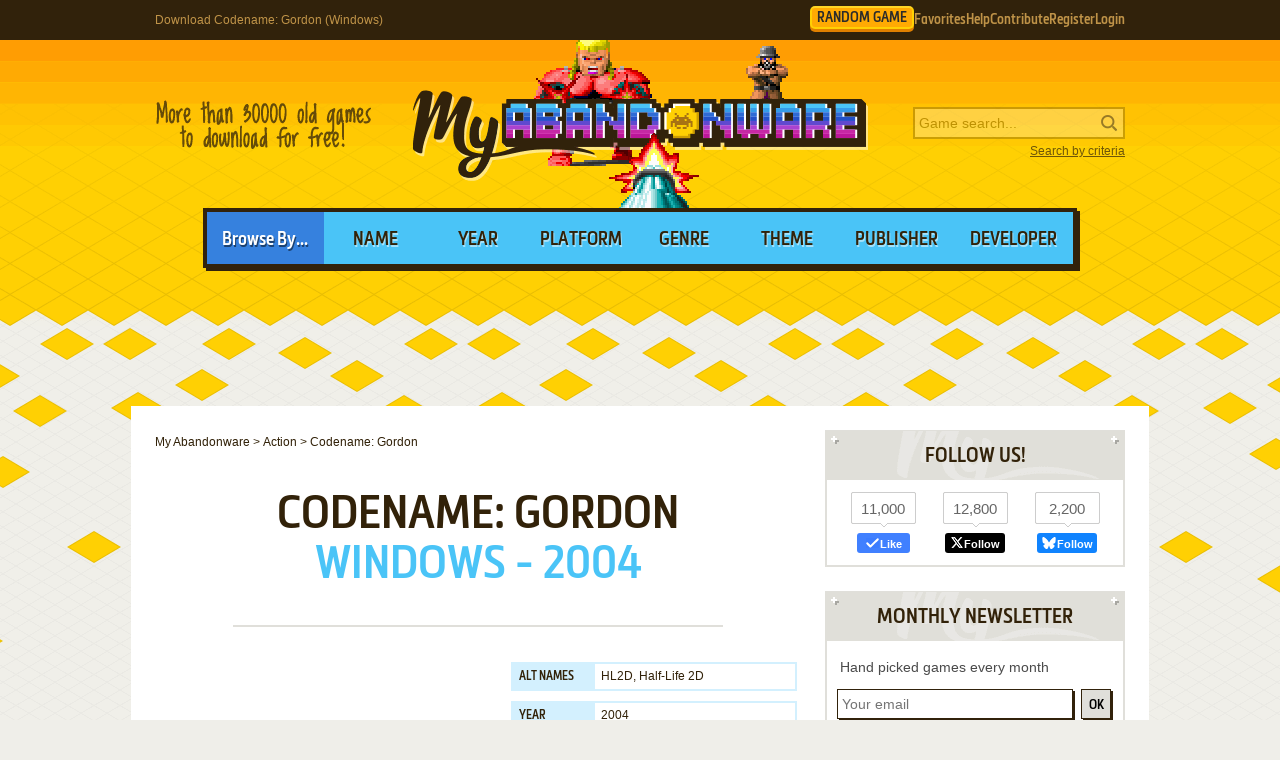

--- FILE ---
content_type: text/html; charset=UTF-8
request_url: https://www.myabandonware.com/game/codename-gordon-o9r
body_size: 12849
content:
<!DOCTYPE html>
<html dir="ltr" lang="en-US">
<head>
    <!--  @formatter:off-->
    <style>
        #qc-cmp2-ui .qc-cmp2-home-button,#qc-cmp2-ui h2{font-family:MetronicProCSB,"Arial Black"!important;font-weight:400}#qc-cmp2-ui figure .logo-container{width:300px;height:60px}#qc-cmp2-ui h2{margin-bottom:7px!important;text-transform:uppercase}#qc-cmp2-ui .qc-cmp2-footer{box-shadow:none}#qc-cmp2-ui button[mode=primary],#qc-cmp2-ui button[mode=secondary]{font-family:MetronicProCSB,"Arial Black"!important;font-size:18px;border-radius:0}#qc-cmp2-ui button[mode=primary]{border:2px solid #32220b;box-shadow:3px 3px 0 #32220b}#qc-cmp2-ui .qc-cmp2-home-button,#qc-cmp2-ui button[mode=secondary]{box-shadow:3px 3px 0 rgba(0,0,0,.1)}.qc-cmp2-summary-buttons button:first-child{background:#fff;color:#405e85}.qc-cmp2-summary-buttons button:last-child{background:#3681de;color:#fff}.qc-cmp2-summary-buttons button span{padding-top:2px!important;font-family:MetronicProCSB,"Arial Black"!important}.qc-cmp2-summary-buttons button:hover{box-shadow:3px 3px 0 rgba(0,0,0,.25)!important;color:#fff!important;background:#2f73c5!important;cursor:pointer}.qc-cmp2-summary-buttons button span:hover{cursor:pointer}#qc-cmp2-ui .qc-cmp2-buttons-desktop button{font-size:16px}#qc-cmp2-ui{border:4px solid #32220b;box-shadow:3px 3px 0 #32220b}#qc-cmp2-ui .qc-cmp2-home-button{background:#fff;font-size:18px;border-radius:0;padding:5px 10px}@media (max-width:475px){#qc-cmp2-ui .qc-cmp2-link-inline{font-size:1em}}@media (min-width:768px){#qc-cmp2-ui{max-height:80vh}}
    </style>
    <!-- InMobi Choice. Consent Manager Tag v3.0 (for TCF 2.2) -->
    <script type="text/javascript" async=true>
        !function(){var o,e=window.location.hostname,t=document.createElement("script"),n=document.getElementsByTagName("script")[0],e="https://cmp.inmobi.com".concat("/choice/","1v2aYhFqnuEGn","/",e,"/choice.js?tag_version=V3"),p=0;t.async=!0,t.type="text/javascript",t.src=e,n.parentNode.insertBefore(t,n),function(){for(var e,a="__tcfapiLocator",n=[],s=window;s;){try{if(s.frames[a]){e=s;break}}catch(e){}if(s===window.top)break;s=s.parent}e||(!function e(){var t,n=s.document,p=!!s.frames[a];return p||(n.body?((t=n.createElement("iframe")).style.cssText="display:none",t.name=a,n.body.appendChild(t)):setTimeout(e,5)),!p}(),s.__tcfapi=function(){var e,t=arguments;if(!t.length)return n;"setGdprApplies"===t[0]?3<t.length&&2===t[2]&&"boolean"==typeof t[3]&&(e=t[3],"function"==typeof t[2]&&t[2]("set",!0)):"ping"===t[0]?(e={gdprApplies:e,cmpLoaded:!1,cmpStatus:"stub"},"function"==typeof t[2]&&t[2](e)):("init"===t[0]&&"object"==typeof t[3]&&(t[3]=Object.assign(t[3],{tag_version:"V3"})),n.push(t))},s.addEventListener("message",function(n){var p="string"==typeof n.data,e={};try{e=p?JSON.parse(n.data):n.data}catch(e){}var a=e.__tcfapiCall;a&&window.__tcfapi(a.command,a.version,function(e,t){t={__tcfapiReturn:{returnValue:e,success:t,callId:a.callId}};p&&(t=JSON.stringify(t)),n&&n.source&&n.source.postMessage&&n.source.postMessage(t,"*")},a.parameter)},!1))}(),o=["2:tcfeuv2","6:uspv1","7:usnatv1","8:usca","9:usvav1","10:uscov1","11:usutv1","12:usctv1"],window.__gpp_addFrame=function(e){var t;window.frames[e]||(document.body?((t=document.createElement("iframe")).style.cssText="display:none",t.name=e,document.body.appendChild(t)):window.setTimeout(window.__gpp_addFrame,10,e))},window.__gpp_stub=function(){var e=arguments;if(__gpp.queue=__gpp.queue||[],__gpp.events=__gpp.events||[],!e.length||1==e.length&&"queue"==e[0])return __gpp.queue;if(1==e.length&&"events"==e[0])return __gpp.events;var t=e[0],n=1<e.length?e[1]:null,p=2<e.length?e[2]:null;if("ping"===t)n({gppVersion:"1.1",cmpStatus:"stub",cmpDisplayStatus:"hidden",signalStatus:"not ready",supportedAPIs:o,cmpId:10,sectionList:[],applicableSections:[-1],gppString:"",parsedSections:{}},!0);else if("addEventListener"===t){"lastId"in __gpp||(__gpp.lastId=0),__gpp.lastId++;var a=__gpp.lastId;__gpp.events.push({id:a,callback:n,parameter:p}),n({eventName:"listenerRegistered",listenerId:a,data:!0,pingData:{gppVersion:"1.1",cmpStatus:"stub",cmpDisplayStatus:"hidden",signalStatus:"not ready",supportedAPIs:o,cmpId:10,sectionList:[],applicableSections:[-1],gppString:"",parsedSections:{}}},!0)}else if("removeEventListener"===t){for(var s=!1,i=0;i<__gpp.events.length;i++)if(__gpp.events[i].id==p){__gpp.events.splice(i,1),s=!0;break}n({eventName:"listenerRemoved",listenerId:p,data:s,pingData:{gppVersion:"1.1",cmpStatus:"stub",cmpDisplayStatus:"hidden",signalStatus:"not ready",supportedAPIs:o,cmpId:10,sectionList:[],applicableSections:[-1],gppString:"",parsedSections:{}}},!0)}else"hasSection"===t?n(!1,!0):"getSection"===t||"getField"===t?n(null,!0):__gpp.queue.push([].slice.apply(e))},window.__gpp_msghandler=function(n){var p,a="string"==typeof n.data;try{var t=a?JSON.parse(n.data):n.data}catch(e){t=null}"object"==typeof t&&null!==t&&"__gppCall"in t&&(p=t.__gppCall,window.__gpp(p.command,function(e,t){t={__gppReturn:{returnValue:e,success:t,callId:p.callId}};n.source.postMessage(a?JSON.stringify(t):t,"*")},"parameter"in p?p.parameter:null,"version"in p?p.version:"1.1"))},"__gpp"in window&&"function"==typeof window.__gpp||(window.__gpp=window.__gpp_stub,window.addEventListener("message",window.__gpp_msghandler,!1),window.__gpp_addFrame("__gppLocator"));var a,s=function(){var e=arguments;typeof window.__uspapi!==s&&setTimeout(function(){void 0!==window.__uspapi&&window.__uspapi.apply(window.__uspapi,e)},500)};void 0===window.__uspapi&&(window.__uspapi=s,a=setInterval(function(){p++,window.__uspapi===s&&p<3?console.warn("USP is not accessible"):clearInterval(a)},6e3))}();
    </script>
    <!-- End InMobi Choice. Consent Manager Tag v3.0 (for TCF 2.2) -->
    <!--    @formatter:on-->

    <meta charset="utf-8">

    <link rel="preconnect" href="https://www.google-analytics.com">
    <link rel="preconnect" href="https://cmp.inmobi.com">
    <link rel="preconnect" href="https://ad.missena.io/">

            <link rel="preload" as="image" href="/media/css/img/logo-wolf3d.png"/>
        <link rel="preload" as="font" type="font/woff2" href="/media/css/font/MetronicProCSB.woff2" crossorigin/>

    
    <link rel="apple-touch-icon" sizes="180x180" href="/apple-touch-icon.png">
    <link rel="icon" type="image/png" sizes="32x32" href="/favicon-32x32.png">
    <link rel="icon" type="image/png" sizes="16x16" href="/favicon-16x16.png">
    <link rel="manifest" href="/manifest.json">
    <link rel="mask-icon" href="/safari-pinned-tab.svg" color="#5bbad5">
    <meta name="theme-color" content="#ffffff">

    <meta name=viewport content="width=device-width, initial-scale=1">

    <script src="/wp-content/plugins/wp-banners/js/wp-banners.js" async></script>

    <meta http-equiv="content-language" content="en-US" >
<meta property="fb:admins" content="651077485" >
<meta property="fb:page_id" content="119462358150747" >
<meta property="og:description" content="Remember Codename: Gordon (Windows), an old video game from 2004? Download it and play again on MyAbandonware." >
<meta property="og:image" content="https://www.myabandonware.com/media/screenshots/c/codename-gordon-11gw/thumbs/codename-gordon_6.jpg" >
<meta property="og:locale" content="en_US" >
<meta property="og:site_name" content="My Abandonware" >
<meta property="og:title" content="Codename: Gordon (Windows)" >
<meta property="og:type" content="product" >
<meta property="og:url" content="https://www.myabandonware.com/game/codename-gordon-o9r" >
<meta property="product:category" content="Video Games" >
<meta name="keywords" content="abandonware" >
<meta name="description" content="Codename: Gordon (aka HL2D, Half-Life 2D) is a video game published in 2004 on Windows by Valve Corporation. It's an action game, set in a shooter, platform and fangame themes." >
<meta name="robots" content="all" >
<meta name="language" content="en-US" >
<meta name="copyright" content="https://utopiaweb.fr/" >
    <title>Download Codename: Gordon (Windows) - My Abandonware</title>
    <script>
        window.viewPortWidth = Math.max(document.documentElement.clientWidth, window.innerWidth || 0);

        function insScript(A, e = ! 0, n = () => {
        }) {
            var o = document.createElement("script");
            o.async = e, o.src = A, o.onload = n;
            n = document.getElementsByTagName("script")[0];
            n.parentNode.insertBefore(o, n)
        }
    </script>

    <script>window.artstr = "a130";</script>
        <script async src="/media/js/prbid/vendor/prebid10.20.0.js?v=1765903031"></script>
        <script src="/media/js/prbid/prebid-wrapper.min.js?v=1768297670"></script><style>
*[id^="google_ads_iframe"]:empty{display:none}.a130, .c-rectangle_multi{display:flex;justify-content:center;align-items:center}.a130cb .wgl img{width:100%;max-width:468px}.a130 img[width="1"]{position:absolute}.a130cb{position:relative;width:646px;text-align:center;margin-bottom:24px;overflow:hidden;line-height:1px;min-height:90px}.a130cb:not(:has(.adm-ad-rendered)){background-color:#F1F1F1}.a130cb > div{margin:0 auto}.a130cb img{max-width:100%;width:auto}.a130pb{width:100%;text-align:center}#l .a130 .item + .item{margin-top:20px}.a130st{position:-webkit-sticky;position:sticky;top:20px;min-height:600px}.a130st:empty{display:none}.item.a130{width:300px;position:relative;padding-top:20px;margin-bottom:36px;margin-top:12px}.item.a130:after{display:block;content:"Ads";position:absolute;top:-6px;left:0;width:100%;text-align:center;font-family:"Lucida Grande", Arial, sans-serif;color:#444;font-size:11px}.item.a130 img{width:300px}.item.a130-1{margin-left:0}.item.a130-2{margin-right:0}.item.a130-3{display:none}#a130TUM{height:90px;display:flex;justify-content:center;align-items:center}div[id="banner_billboard"]{width:970px;height:250px;text-align:center}div[id="banner_billboard_m"]{display:none}div[id^="rectangle_mid"]{width:300px;height:250px;text-align:center}div[id^="rectangle_mid_m"]{display:none}div[id="banner_top"]{width:728px;height:90px;text-align:center}div[id="banner_top_m"]{display:none}div[id="banner_bot"]{width:728px;height:90px;text-align:center}div[id="banner_bot_m"]{display:none}div[id^="banner_mid"]{width:728px;height:90px;text-align:center}div[id^="banner_mid_m"]{display:none}div[id^="sidebar_right"]{width:300px;height:600px;display:flex;justify-content:center;align-items:center;text-align:center}@media (max-width:1020px){#a130TUM{height:100px}}#a130GPUS{margin-top:24px}#a130ST{min-height:600px}#a130ST:empty{display:none}#a130SB{min-height:600px}#a130SB:empty{display:none}#a130CLX{width:100%;min-height:250px;grid-template-columns:1fr 1fr 1fr}#a130CLX > div{line-height:1px}@media (max-width:1020px){#a130CLX{grid-template-columns:1fr 1fr}#a130CLX > *:last-child{display:none !important}}@media (max-width:768px){#a130CLX{grid-template-columns:1fr;row-gap:20px}div[id="banner_billboard"]{display:none}div[id="banner_billboard_m"]{display:flex;justify-content:center;align-items:center;width:336px;height:480px}div[id^="rectangle_mid"]{display:none}div[id^="rectangle_mid_m"]{display:flex;justify-content:center;align-items:center;width:336px;height:280px}div[id="banner_top"]{display:none}div[id="banner_top_m"]{display:flex;justify-content:center;align-items:center;width:320px;height:100px}div[id="banner_bot"]{display:none}div[id="banner_bot_m"]{display:flex;justify-content:center;align-items:center;width:320px;height:100px}div[id^="banner_mid"]{display:none}div[id^="banner_mid_m"]{display:flex;justify-content:center;align-items:center;width:320px;height:100px}div[id^="sidebar_right"]{display:none}}#a130CLX:empty{display:none}#a130CLX.flx{display:flex;justify-content:space-between}#a130CL1 > a > img,
#a130CL2 > a > img{width:300px}#a130CT{text-align:center}#a130CT > div{margin:0 auto}#a130CT .item{text-align:left}#a130CT img.f{display:inline-block}#a130CT img.s{display:none}#a130CLX.item.ba:after{width:100%}#a130ST > a > img,
#a130SB > a > img{width:300px}.mmt-primary div[id$="_ad"] a:not(:only-child){display:none !important}@media screen and (max-width:1020px){.a130cb{width:100%}}@media screen and (max-width:860px){.a130cb{width:100%}.a130cb .wgl img{max-width:728px}}@media screen and (max-width:670px){.a130cb{width:104%;margin-left:-2%}}@media screen and (min-width:1350px) and (min-height:600px){.a130cb{width:970px}.a130cb .wgl img{max-width:728px}}@media screen and (max-width:330px){\##a130CT img.s{display:inline-block}\##a130CT img.f{display:none}}</style>
            <script type="text/javascript" async src="https://ad.missena.io/?t=PA-87833677"></script>
    
            <!-- Google tag (gtag.js) -->
        <script async src="https://www.googletagmanager.com/gtag/js?id=G-E2247S2XBP"></script>
        <script>
            window.dataLayer = window.dataLayer || [];

            function gtag() {
                dataLayer.push(arguments);
            }

            gtag('js', new Date());

            gtag('config', 'G-E2247S2XBP');
        </script>
    
    <script async src="/media/js/gamelist-controls.min.js?v=1687858394"></script>
<script async src="/media/js/browsehover.min.js?v=1661863781"></script>
    <script type="application/ld+json">
        {
            "@context": "http://schema.org",
            "@type": "WebSite",
            "name": "My Abandonware",
            "alternateName": "MyAbandonware",
            "url": "https://www.myabandonware.com",
            "image": "https://www.myabandonware.com/media/img/assets/myabandonware-square-1.png"
        }
    </script>
    <script type="application/ld+json">
        {
            "@context": "http://schema.org",
            "@type": "Organization",
            "name": "My Abandonware",
            "url": "https://www.myabandonware.com/",
            "sameAs": [
                "https://www.facebook.com/myabandonware",
                "https://x.com/myabandonware"
            ]
        }
    </script>

    <link href="/media/css/style.css?v=1763400490" rel="stylesheet" type="text/css"/>
    <script type="application/javascript" src="/media/js/myab.min.js?v=1738853067" defer></script>

    </head>
<body>

<div id="c" class="o-content  ">

    <div id="h" class="c">

        <div class="b1">
            <h1>Download Codename: Gordon (Windows)</h1>
            <div class="c-user-feat">

                                <a href="/browse/random" class="o-account c-random-game">RANDOM GAME</a>

                <a href="/favorites/" class="o-account c-user-feat__favorites" title="Browse your Favorite Games" rel="nofollow">Favorites</a>
                <a href="/howto/" class="o-account c-help">Help</a>
                <a href="/contribute/" class="o-account c-user-feat__contribute" title="Help us by contributing">Contribute</a>

                                    <a href="/register/" class="o-account c-user-feat__register" title="Create an account">Register</a>
                    <a href="/login/" class="o-account c-user-feat__login" title="Login MAW">Login</a>
                            </div>
        </div>

        <div class="b2">

            <a class="logo wolf3d" href="/">MyAbandonware</a>
            <div class="pitch" title="Real count is close to 36600">More than 36600 old games to download for
                                                                                                       free!
            </div>
            <form id="search" method="post" action="/search/">
                <fieldset>
                    <input type="text" value="" name="searchValue" class="inputText" placeholder="Game search...">
                    <input type="submit" value="s" class="c-search_submit" title="Search game">
                </fieldset>
                <script type="application/ld+json">
                    {
                        "@context": "http://schema.org",
                        "@type": "WebSite",
                        "url": "https://www.myabandonware.com/",
                        "potentialAction": {
                            "@type": "SearchAction",
                            "target": "https://www.myabandonware.com/search/q/{searchValue}",
                            "query-input": "required name=searchValue"
                        }
                    }
                </script>
                <a href="/search" id="advsearch">Search by criteria</a>
            </form>
        </div>

        <div class="b3">
            <span>Browse By...</span>
            <ul>
                <li>
                    <a href="/browse/name/">Name</a>
                </li>
                <li>
                    <a href="/browse/year/">Year</a>
                </li>
                <li>
                    <a href="/browse/platform/">Platform</a>
                </li>
                <li>
                    <a href="/browse/genre/">Genre</a>
                </li>
                <li>
                    <a href="/browse/theme/">Theme</a>
                </li>
                <li>
                    <a class="a16" href="/browse/publisher/">Publisher</a>
                </li>
                <li>
                    <a class="a16" href="/browse/developer/">Developer</a>
                </li>
            </ul>
        </div>

        <div style="line-height:1px" id="a130TUM"><div id="banner_top"></div><div id="banner_top_m"></div><div class="adm-passback" style="display: none"><a target="_top" href="/visual/r-4/?u=%2Fcmp%2FKFX57Q%2F26NCBJG%2F" rel="nofollow noreferrer" style="display:flex;justify-content:center;"><img data-source="/media/img/pwn/star-trek/default/17175_TNG-Character-Heroes_NzI4eDkw.jpeg" width="728" height="90" style="max-width:100%;height:auto;" /></a></div></div>
    </div>

    <div id="pw" class="c">

        <div id="content">

            <ol vocab="https://schema.org/" typeof="BreadcrumbList" class="breadCrumb c-breadcrumb">
                <li property="itemListElement" typeof="ListItem"><a property="item" typeof="WebPage" href="/"><span property="name">My Abandonware</span></a><meta property="position" content="1"></li> &gt; <li property="itemListElement" typeof="ListItem"><a property="item" typeof="WebPage" href="/browse/genre/action-1/"><span property="name">Action</span></a><meta property="position" content="2"></li> &gt; <li property="itemListElement" typeof="ListItem"><span property="name">Codename: Gordon</span><meta property="position" content="3"></li>            </ol>

            
<div class="box">

    <h2>Codename: Gordon</h2>
    <p class="h2 h2--subtitle">
        Windows - 2004    </p>

    
    
</div>


<div class="box metas">

    <div>
        <div class="a130" id="a130CT"><div id="rectangle_top"></div><div id="rectangle_top_m"></div><div class="adm-passback" style="display: none"><a target="_top" href="https://www.runoperagx.com/23186J2/KM15N5P/" rel="nofollow noreferrer" style="display:flex;justify-content:center;"><picture><source data-srcset="/media/img/pwn/ogx/default/MzAweDI1MA==-1.webp"><img data-source="/media/img/pwn/ogx/default/MzAweDI1MA==-1.jpg" width="auto" height="250" style="max-width:100%;height:auto;" /></picture></a></div></div>    </div>

    <div class="gameData js-gamelist">
        <table class="gameInfo"><tbody>
<tr>
<th scope="row">Alt names</th>
<td>HL2D, Half-Life 2D</td>
</tr>
<tr>
<th scope="row">Year</th>
<td><a href="/browse/year/2004/">2004</a></td>
</tr>
<tr>
<th scope="row">Platform</th>
<td><a href="/browse/platform/windows/">Windows</a></td>
</tr>
<tr>
<th scope="row">Released in</th>
<td>United States</td>
</tr>
<tr>
<th scope="row">Genre</th>
<td><a class='gel' title='Browse games of this genre' href='/browse/genre/action-1/'>Action</a></td>
</tr>
<tr>
<th scope="row">Theme</th>
<td><a class='thl' title='Browse games of this theme' href='/browse/theme/fangame-6s/'>Fangame</a>, <a class='thl' title='Browse games of this theme' href='/browse/theme/platform-3n/'>Platform</a>, <a class='thl' title='Browse games of this theme' href='/browse/theme/shooter-1v/'>Shooter</a></td>
</tr>
<tr>
<th scope="row">Publisher</th>
<td><a href='/browse/publisher/valve-corporation-51q/'>Valve Corporation</a></td>
</tr>
<tr>
<th scope="row">Developer</th>
<td><a href='/browse/developer/nuclearvision-entertainment-gmbh-5wj/'>Nuclearvision Entertainment GmbH</a></td>
</tr>
<tr>
<th scope="row">Perspective</th>
<td>Side view</td>
</tr>
</tbody></table>
<div class="c-game_user-controls js-gamelist"><form method="post" action="/favorites/add" class="c-gamelist-controls  c-gamelist-controls--nigl">
            <input type="hidden" name="gameIndex" class="c-gamelist-controls__input" value="/game/codename-gordon-o9r"/>
            <button type="submit" class="c-gamelist-controls__button js-gamelist-add" title="Add to favorites">Add to favorites</button>
            </form></div>    </div>


</div>


<div class="box gameRateDL">

    <div class="gameRate">
        <div class="gameRater" id="grRa"><div style="width:83%;" id="grRaA"></div><button style="width:100%;" onclick="return __myAbRateGame(5);"></button><button style="width:80%;" onclick="return __myAbRateGame(4);"></button><button style="width:60%;" onclick="return __myAbRateGame(3);"></button><button style="width:40%;" onclick="return __myAbRateGame(2);"></button><button style="width:20%;" onclick="return __myAbRateGame(1);"></button></div><div id="grRaB" class="gameRated"><span>4.17</span> / <span>5</span> - <span>6</span> votes</div> <script type="text/javascript">
            (function () {
                var r = new XMLHttpRequest();
                var rUrl = '/game/rate/codename-gordon-o9r/';

                var grRa = document.getElementById('grRa');
                var grRaA = document.getElementById('grRaA');
                var grRaB = document.getElementById('grRaB');
                var __myAbRateGame = function (nb) {

                    grRa.className = grRa.className + ' rated';
                    grRaA.style.width = (nb * 20) + '%';
                    grRaB.innerHTML = "Thanks!";

                    r.open("POST", rUrl + nb + '/', true);
                    r.setRequestHeader("X-Requested-With", "XMLHttpRequest");
                    r.send();

                    return false;
                };
                document.__myAbRateGame = __myAbRateGame;
            })();
        </script>    </div>

                <div class="gameBigB gameDL">
                <a href="#download">Download
                    <span>38 MB</span>
                </a>
            </div>

                        </div>


<div class="box">

    <h3>Description of Codename: Gordon</h3>

    
            <div class="gameDescription dscr">
            <p>Codename: Gordon was released over Valve's Steam online delivery system on May 18, 2004, as a promotional game for the then-upcoming Half-Life 2. It was free 2D sidescroller shooter developed by NuclearVision. Even though the game was later removed from Steam, it still has <a href="https://steamcommunity.com/app/92">Steam forum page</a>, and can be installed on Steam client with direct <a href="steam://install/92">installation link</a> (copy the link to address bar and press Enter, Steam client will be launched and start downloading the game)</p>
<p>The version presented on our website is standalone, it doesn't require Steam, just extract the archive &amp; play</p>
        </div>
    
    
    
            <h4>External links</h4>

        <ul class="extLinks">
            <li class="mobygames"><a href="https://www.mobygames.com/game/13365/codename-gordon/" rel="nofollow">MobyGames</a><li class="external"><a href="https://developer.valvesoftware.com/wiki/Codename:_Gordon" rel="nofollow">Article about the game</a><li class="youtube"><a href="https://youtu.be/tZn01kRQPlo" rel="nofollow">Gameplay video</a><li class="moddb"><a href="https://www.moddb.com/games/codename-gordon" rel="nofollow">Mod DB</a>        </ul>
    
    
</div>


    <div class="box">
        <h3>Captures and Snapshots</h3>

        </ul><ul id="screentabs"><li><a href="javascript:void(0)" data-platform="4" onclick="toggleScreentabs(this)" class="current">Windows</a></li><div class="items screens" data-platform="4"><a class="item itemListScreenshot thumb c-thumb lb" 
    href="/media/screenshots/c/codename-gordon-11gw/codename-gordon_1.jpg" data-webp="1"><picture>
    <source type="image/webp" srcset="/media/screenshots/c/codename-gordon-11gw/thumbs/webp/codename-gordon_1.webp">
    <img src="/media/screenshots/c/codename-gordon-11gw/thumbs/codename-gordon_1.jpg"
         alt="Codename: Gordon 0"
         loading="lazy"/>
     </picture>
</a><a class="item itemListScreenshot thumb c-thumb lb" 
    href="/media/screenshots/c/codename-gordon-11gw/codename-gordon_2.jpg" data-webp="1"><picture>
    <source type="image/webp" srcset="/media/screenshots/c/codename-gordon-11gw/thumbs/webp/codename-gordon_2.webp">
    <img src="/media/screenshots/c/codename-gordon-11gw/thumbs/codename-gordon_2.jpg"
         alt="Codename: Gordon 1"
         loading="lazy"/>
     </picture>
</a><a class="item itemListScreenshot thumb c-thumb lb" 
    href="/media/screenshots/c/codename-gordon-11gw/codename-gordon_3.jpg" data-webp="1"><picture>
    <source type="image/webp" srcset="/media/screenshots/c/codename-gordon-11gw/thumbs/webp/codename-gordon_3.webp">
    <img src="/media/screenshots/c/codename-gordon-11gw/thumbs/codename-gordon_3.jpg"
         alt="Codename: Gordon 2"
         loading="lazy"/>
     </picture>
</a><a class="item itemListScreenshot thumb c-thumb lb" 
    href="/media/screenshots/c/codename-gordon-11gw/codename-gordon_4.jpg" data-webp="1"><picture>
    <source type="image/webp" srcset="/media/screenshots/c/codename-gordon-11gw/thumbs/webp/codename-gordon_4.webp">
    <img src="/media/screenshots/c/codename-gordon-11gw/thumbs/codename-gordon_4.jpg"
         alt="Codename: Gordon 3"
         loading="lazy"/>
     </picture>
</a><a class="item itemListScreenshot thumb c-thumb lb" 
    href="/media/screenshots/c/codename-gordon-11gw/codename-gordon_5.jpg" data-webp="1"><picture>
    <source type="image/webp" srcset="/media/screenshots/c/codename-gordon-11gw/thumbs/webp/codename-gordon_5.webp">
    <img src="/media/screenshots/c/codename-gordon-11gw/thumbs/codename-gordon_5.jpg"
         alt="Codename: Gordon 4"
         loading="lazy"/>
     </picture>
</a><a class="item itemListScreenshot thumb c-thumb lb" 
    href="/media/screenshots/c/codename-gordon-11gw/codename-gordon_6.jpg" data-webp="1"><picture>
    <source type="image/webp" srcset="/media/screenshots/c/codename-gordon-11gw/thumbs/webp/codename-gordon_6.webp">
    <img src="/media/screenshots/c/codename-gordon-11gw/thumbs/codename-gordon_6.jpg"
         alt="Codename: Gordon 5"
         loading="lazy"/>
     </picture>
</a><a class="item itemListScreenshot thumb c-thumb lb" 
    href="/media/screenshots/c/codename-gordon-11gw/codename-gordon_7.jpg" data-webp="1"><picture>
    <source type="image/webp" srcset="/media/screenshots/c/codename-gordon-11gw/thumbs/webp/codename-gordon_7.webp">
    <img src="/media/screenshots/c/codename-gordon-11gw/thumbs/codename-gordon_7.jpg"
         alt="Codename: Gordon 6"
         loading="lazy"/>
     </picture>
</a><a class="item itemListScreenshot thumb c-thumb lb" 
    href="/media/screenshots/c/codename-gordon-11gw/codename-gordon_8.jpg" data-webp="1"><picture>
    <source type="image/webp" srcset="/media/screenshots/c/codename-gordon-11gw/thumbs/webp/codename-gordon_8.webp">
    <img src="/media/screenshots/c/codename-gordon-11gw/thumbs/codename-gordon_8.jpg"
         alt="Codename: Gordon 7"
         loading="lazy"/>
     </picture>
</a><a class="item itemListScreenshot thumb c-thumb lb" 
    href="/media/screenshots/c/codename-gordon-11gw/codename-gordon_9.jpg" data-webp="1"><picture>
    <source type="image/webp" srcset="/media/screenshots/c/codename-gordon-11gw/thumbs/webp/codename-gordon_9.webp">
    <img src="/media/screenshots/c/codename-gordon-11gw/thumbs/codename-gordon_9.jpg"
         alt="Codename: Gordon 8"
         loading="lazy"/>
     </picture>
</a><div class="item filler"></div></div><div class="a130" id="a130GPUS"><div id="banner_billboard"></div><div id="banner_billboard_m"></div><div class="adm-passback" style="display: none"><a target="_top" href="/visual/r-3/?u=%2Fom.elvenar.com%2Fox%2Fus%2F%3Fref%3Dutopw_us_us" rel="nofollow noreferrer" style="display:flex;justify-content:center;"><img data-source="/media/img/innog/lvnr/default/elvenar_variation-2680-creative-36418_OTcweDI1MA==.jpg" width="970" height="250" style="max-width:100%;height:auto;" /></a></div></div>
    </div>

    <div id="bglb" onclick="hidelb();"></div>
    <div id="lightlb"></div>

    <script type="text/javascript" src="/media/js/lightbox.min.js?v=1678812993"></script>



<div class="box">

    <h3 class="rel" id="comAnchor">Comments and reviews</h3>

    <div id="postedComments"><div class="gameComments" id="grCo">                    <div class="gameComment">

                        <div class="voting">
                            <a href="#" class="vote vote-up" onclick="return __myAbSendVote(107930, 1);">&uarr;</a>
                            <a href="#" class="vote vote-down" onclick="return __myAbSendVote(107930, 0);">&darr;</a>
                        </div>

                        <p class='username' style="background-position: left 0px;">
                            <span class="user">John Mooth</span>
                            <span class="dateComment">2025-03-29</span>
                            <span class="voteCount count">
                                <span id="voteCount107930">0</span> point
                            </span>
                            
                        </p>
                        <p class='comment'>This game that I remember firstly, from the day that I discovered the PC Mania DVD edition, which is a "demo game", along with a bundled FPS game, Doom 3, and its 200 flash games. In 2010, I was aged 21, and that was my first PC game played, as where my gaming rises.</p>
                    </div>                    <div class="gameComment">

                        <div class="voting">
                            <a href="#" class="vote vote-up" onclick="return __myAbSendVote(100348, 1);">&uarr;</a>
                            <a href="#" class="vote vote-down" onclick="return __myAbSendVote(100348, 0);">&darr;</a>
                        </div>

                        <p class='username' style="background-position: left -24px;">
                            <span class="user">random user</span>
                            <span class="dateComment">2024-10-03</span>
                            <span class="voteCount count">
                                <span id="voteCount100348">0</span> point
                            </span>
                            
                        </p>
                        <p class='comment'>very good game but I'm sad they removed it on the steam store</p>
                    </div>                    <div class="gameComment">

                        <div class="voting">
                            <a href="#" class="vote vote-up" onclick="return __myAbSendVote(95930, 1);">&uarr;</a>
                            <a href="#" class="vote vote-down" onclick="return __myAbSendVote(95930, 0);">&darr;</a>
                        </div>

                        <p class='username' style="background-position: left -48px;">
                            <span class="user">vamol</span>
                            <span class="dateComment">2024-06-02</span>
                            <span class="voteCount count">
                                <span id="voteCount95930">0</span> point
                            </span>
                            
                        </p>
                        <p class='comment'>languages not working...</p>
                    </div>                    <div class="gameComment">

                        <div class="voting">
                            <a href="#" class="vote vote-up" onclick="return __myAbSendVote(94214, 1);">&uarr;</a>
                            <a href="#" class="vote vote-down" onclick="return __myAbSendVote(94214, 0);">&darr;</a>
                        </div>

                        <p class='username' style="background-position: left -72px;">
                            <span class="user">e</span>
                            <span class="dateComment">2024-04-20</span>
                            <span class="voteCount count">
                                <span id="voteCount94214">0</span> point
                            </span>
                            
                        </p>
                        <p class='comment'>This game is on steam, but it doesnt have a store page just like Spacewar.</p>
                    </div>                    <div class="gameComment">

                        <div class="voting">
                            <a href="#" class="vote vote-up" onclick="return __myAbSendVote(88016, 1);">&uarr;</a>
                            <a href="#" class="vote vote-down" onclick="return __myAbSendVote(88016, 0);">&darr;</a>
                        </div>

                        <p class='username' style="background-position: left -96px;">
                            <span class="user">MC Chase</span>
                            <span class="dateComment">2023-11-07</span>
                            <span class="voteCount count">
                                <span id="voteCount88016">0</span> point
                            </span>
                            
                        </p>
                        <p class='comment'>Well, no. You can still technically get this game on Steam you just have to go to the game's PCGamingWiki page to figure out what the browser protocol is.<br />
<br />
Or if you don't have time, here's the protocol needed: steam://install/92</p>
                    </div></div><script type="text/javascript">
    (function () {
        var curComId;
        var r = new XMLHttpRequest();
        var rUrl = '/game/vote/codename-gordon-o9r/';
        r.onreadystatechange = function () {
            if (r.readyState != 4) {
                return;
            }
            if (r.status != 200) {
                if (r.responseText) {
                    alert('Unable to vote, sorry');
                } else {
                    alert('Unable to vote, sorry');
                }
                return;
            }
            document.getElementById("voteCount" + curComId).innerHTML = r.responseText;
        };
        var __myAbSendVote = function (comId, isUp) {
            curComId = comId;
            r.open("POST", rUrl, true);
            r.setRequestHeader("X-Requested-With", "XMLHttpRequest");
            r.setRequestHeader('Content-type', 'application/x-www-form-urlencoded');
            data = 'comId=' + encodeURIComponent(comId) + '&isUp=' + encodeURIComponent(isUp);
            r.send(data);
            return false;
        };
        document.__myAbSendVote = __myAbSendVote;
    })();
</script></div>
</div>


<div class="box" id="postComment">

    <h3>Write a comment</h3>

    <p>Share your gamer memories, help others to run the game or comment anything you'd like. If you have trouble to run
        Codename: Gordon (Windows),
       read the
        <a href="/howto/">abandonware guide</a>
       first!
    </p>

    <div id="grWCoR"></div>

    <div id="grWCoF">
        <form class="ajax" action="/game/comment/codename-gordon-o9r/" method="post"
              onsubmit="return __myAbSendComment();">
            <fieldset>
                <div class="error">&nbsp;</div>
                <label for="username">Your nickname:</label>
                <div class="inputDiv">
                    <input type="text" id="grWCoU" name="name" value=""/>
                </div>
                <label for="comment">Your comment:</label>
                <div class="textareaDiv">
                    <textarea id="grWCoC" name="comment"></textarea>
                </div>
                            </fieldset>

            <div class="buttons light" id="grWCoB">
                <a class="button" href="#" onclick="return __myAbSendComment();">Send comment</a>
            </div>

            <script type="text/javascript">
                (function () {
                    var grWCoF = document.getElementById('grWCoF');
                    var grWCoU = document.getElementById('grWCoU');
                    var grWCoC = document.getElementById('grWCoC');
                    var grWCoB = document.getElementById('grWCoB');
                    var grWCoD = document.getElementById('grWCoD');

                    var r = new XMLHttpRequest();
                    var rUrl = '/game/comment/codename-gordon-o9r/';
                    r.onreadystatechange = function () {
                        if (r.readyState != 4) {
                            return;
                        }
                        if (r.status != 200) {
                            if (r.responseText) {
                                alert(r.responseText);
                            } else {
                                alert('Error');
                            }
                            return;
                        }
                        grWCoR.innerHTML = r.responseText;
                        grWCoF.innerHTML = "";
                    };
                    var __myAbSendComment = function () {
                        r.open("POST", rUrl, true);
                        r.setRequestHeader("X-Requested-With", "XMLHttpRequest");
                        r.setRequestHeader('Content-type', 'application/x-www-form-urlencoded');
                        data = 'name=' + encodeURIComponent(grWCoU.value) + '&comment=' + encodeURIComponent(grWCoC.value) + (grWCoD && grWCoD.length > 0 ? '&releaseId=' + encodeURIComponent(grWCoD.value) : "");
                        r.send(data);
                        return false;
                    };
                    document.__myAbSendComment = __myAbSendComment;
                })();
            </script>

        </form>
    </div>

</div>

<div class="box" id="download" data-country="US">

    <h3>Download Codename: Gordon</h3>

    <p>We may have multiple downloads for few games when different versions are available.
Also, we try to upload manuals and extra documentation when possible. If you have additional files to contribute or have the game in another language, please contact us!</p><h4 class="platformDownload" id="Windows">Windows Version</h4><div class="a130 a130cb" id="a130CB"><div id="banner_mid-1"></div><div id="banner_mid_m-1"></div><div class="adm-passback" style="display: none"><a target="_top" href="https://www.runoperagx.com/23186J2/KM15N5P/" rel="nofollow noreferrer" style="display:flex;justify-content:center;"><picture><source data-srcset="/media/img/pwn/ogx/default/NzI4eDkw-2.webp"><img data-source="/media/img/pwn/ogx/default/NzI4eDkw-2.jpg" width="728" height="90" style="max-width:100%;height:auto;" /></picture></a></div></div><div class="buttons c-downloads__count-1"><a href="/download/mo92-codename-gordon" class="button download" rel="nofollow">Download<span class="c-download__text"><img src='/media/img/lang/en.gif' alt='English version' title='English version' width='16px' height='11px' /> <img src='/media/img/lang/fr.gif' alt='French version' title='French version' width='16px' height='11px' /> <img src='/media/img/lang/de.gif' alt='German version' title='German version' width='16px' height='11px' /> <img src='/media/img/lang/it.gif' alt='Italian version' title='Italian version' width='16px' height='11px' /> <img src='/media/img/lang/es.gif' alt='Spanish; Castilian version' title='Spanish; Castilian version' width='16px' height='11px' /> <img src='/media/img/lang/ko.gif' alt='Korean version' title='Korean version' width='16px' height='11px' /> <img src='/media/img/lang/ja.gif' alt='Japanese (ja) version' title='Japanese (ja) version' width='16px' height='11px' /> <img src='/media/img/lang/zh.gif' alt='Chinese version' title='Chinese version' width='16px' height='11px' /> <img src='/media/img/lang/zh-tw.png' alt='Taiwanese Mandarin (Traditional Chinese) version' title='Taiwanese Mandarin (Traditional Chinese) version' width='16px' height='12px' />  38 MB</span></a>
</div><h4>Game Extras</h4><p>Various files to help you run Codename: Gordon, apply patches, fixes, maps or miscellaneous utilities.</p><div class="buttons list c-downloads__count-1"><a href="/download/mo91-codename-gordon" class="button extras" rel="nofollow">Misc</a><span class="c-download__text">Russian translation patch <img src='/media/img/lang/ru.gif' alt='Russian version' title='Russian version' width='16px' height='11px' />  8 KB</span>
</div>
    <script type="application/ld+json">{
    "@context": "http:\/\/schema.org",
    "@type": "VideoGame",
    "name": "Codename: Gordon",
    "url": "https:\/\/www.myabandonware.com\/game\/codename-gordon-o9r",
    "playMode": "SinglePlayer",
    "applicationCategory": "Game",
    "gamePlatform": [
        "Windows"
    ],
    "publisher": [
        "Valve Corporation"
    ],
    "author": [
        "Nuclearvision Entertainment GmbH"
    ],
    "datePublished": "2004",
    "genre": [
        "Action"
    ],
    "fileSize": "38 MB",
    "aggregateRating": {
        "@type": "AggregateRating",
        "ratingValue": "4.16667",
        "ratingCount": "6"
    }
}</script>
</div>

    <div class="box">

        <h3>Similar games</h3>

        <p>Fellow retro gamers also downloaded these games:</p>

        <div class="items games">
            <div class="item itemListGame c-item-game "><div class="thumb c-item-game__thumb js-gamelist"><form method="post" action="/favorites/add" class="c-gamelist-controls c-gamelist-controls--browsing c-gamelist-controls--nigl">
            <input type="hidden" name="gameIndex" class="c-gamelist-controls__input" value="/game/dragon-half-8mt"/>
            <button type="submit" class="c-gamelist-controls__button js-gamelist-add" title="Add to favorites">Add to favorites</button>
            </form><a class="c-thumb__link" href="/game/dragon-half-8mt">
        <picture><source type="image/webp" srcset="/media/screenshots/d/dragon-half-qu4/thumbs/webp/dragon-half_5.webp">
        <img class="c-thumb__img" alt="Dragon Half abandonware" src="/media/screenshots/d/dragon-half-qu4/thumbs/dragon-half_5.png" data-alias="dragon-half" data-thumbs="#5@#1@#3@#7"  loading="lazy" />
        </picture></a></div><a class="name c-item-game__name" href="/game/dragon-half-8mt">Dragon Half</a><span class="c-item-game__platforms">FM Towns, PC-98</span><span class="c-item-game__year">1994</span></div><div class="item itemListGame c-item-game "><div class="thumb c-item-game__thumb js-gamelist"><form method="post" action="/favorites/add" class="c-gamelist-controls c-gamelist-controls--browsing c-gamelist-controls--nigl">
            <input type="hidden" name="gameIndex" class="c-gamelist-controls__input" value="/game/robocop-2d-bcb"/>
            <button type="submit" class="c-gamelist-controls__button js-gamelist-add" title="Add to favorites">Add to favorites</button>
            </form><a class="c-thumb__link" href="/game/robocop-2d-bcb">
        <picture><source type="image/webp" srcset="/media/screenshots/r/robocop-2d-im0/thumbs/webp/robocop-2d_4.webp">
        <img class="c-thumb__img" alt="RoboCop 2D abandonware" src="/media/screenshots/r/robocop-2d-im0/thumbs/robocop-2d_4.png" data-alias="robocop-2d" data-thumbs="#4@#3@#5@#6@#7@#8"  loading="lazy" />
        </picture></a></div><a class="name c-item-game__name" href="/game/robocop-2d-bcb">RoboCop 2D</a><span class="c-item-game__platforms">Win</span><span class="c-item-game__year">2004</span></div><div class="item itemListGame c-item-game "><div class="thumb c-item-game__thumb js-gamelist"><form method="post" action="/favorites/add" class="c-gamelist-controls c-gamelist-controls--browsing c-gamelist-controls--nigl">
            <input type="hidden" name="gameIndex" class="c-gamelist-controls__input" value="/game/disney-pixar-a-bug-s-life-h0q"/>
            <button type="submit" class="c-gamelist-controls__button js-gamelist-add" title="Add to favorites">Add to favorites</button>
            </form><a class="c-thumb__link" href="/game/disney-pixar-a-bug-s-life-h0q">
        <picture><source type="image/webp" srcset="/media/screenshots/d/disney-pixar-a-bug-s-life-q7t/thumbs/webp/disney-pixar-a-bug-s-life_5.webp">
        <img class="c-thumb__img" alt="Disney&bull;Pixar A Bug&#039;s Life abandonware" src="/media/screenshots/d/disney-pixar-a-bug-s-life-q7t/thumbs/disney-pixar-a-bug-s-life_5.png" data-alias="disney-pixar-a-bug-s-life" data-thumbs="#5@#1@#2@#4@#6@#7@#8@#9@#10"  loading="lazy" />
        </picture></a></div><a class="name c-item-game__name" href="/game/disney-pixar-a-bug-s-life-h0q">Disney•Pixar A Bug's Life</a><span class="c-item-game__platforms">Win</span><span class="c-item-game__year">1999</span></div><div class="item itemListGame c-item-game "><div class="thumb c-item-game__thumb js-gamelist"><form method="post" action="/favorites/add" class="c-gamelist-controls c-gamelist-controls--browsing c-gamelist-controls--nigl">
            <input type="hidden" name="gameIndex" class="c-gamelist-controls__input" value="/game/half-life-uplink-dkr"/>
            <button type="submit" class="c-gamelist-controls__button js-gamelist-add" title="Add to favorites">Add to favorites</button>
            </form><a class="c-thumb__link" href="/game/half-life-uplink-dkr">
        <picture><source type="image/webp" srcset="/media/screenshots/h/half-life-uplink-ld3/thumbs/webp/half-life-uplink_13.webp">
        <img class="c-thumb__img" alt="Half-Life: Uplink abandonware" src="/media/screenshots/h/half-life-uplink-ld3/thumbs/half-life-uplink_13.png" data-alias="half-life-uplink" data-thumbs="#13@#1@#2@#3@#4@#5@#6@#7@#8@#9@#10@#11@#12@#14@#15@#16@#17@#18@#19@#20@#21@#22@#23@#24@#25"  loading="lazy" />
        </picture></a></div><a class="name c-item-game__name" href="/game/half-life-uplink-dkr">Half-Life: Uplink</a><span class="c-item-game__platforms">Win</span><span class="c-item-game__year">1999</span></div><div class="item itemListGame c-item-game "><div class="thumb c-item-game__thumb js-gamelist"><form method="post" action="/favorites/add" class="c-gamelist-controls c-gamelist-controls--browsing c-gamelist-controls--nigl">
            <input type="hidden" name="gameIndex" class="c-gamelist-controls__input" value="/game/blackthorne-2p8"/>
            <button type="submit" class="c-gamelist-controls__button js-gamelist-add" title="Add to favorites">Add to favorites</button>
            </form><a class="c-thumb__link" href="/game/blackthorne-2p8">
        <picture><source type="image/webp" srcset="/media/screenshots/b/blackthorne-2p8/thumbs/webp/blackthorne_13.webp">
        <img class="c-thumb__img" alt="Blackthorne abandonware" src="/media/screenshots/b/blackthorne-2p8/thumbs/blackthorne_13.png" data-alias="blackthorne" data-thumbs="#13@#1@#2@#3@#4@#5@#6@#7@#9@#10@#11@#12@#14@#15@#16@#17@#18@#19@#20@#21@#22@#23@#24@#25"  loading="lazy" />
        </picture></a></div><a class="name c-item-game__name" href="/game/blackthorne-2p8">Blackthorne</a><span class="c-item-game__platforms">DOS, Mac, SEGA 32X</span><span class="c-item-game__year">1994</span></div><div class="item itemListGame c-item-game "><div class="thumb c-item-game__thumb js-gamelist"><form method="post" action="/favorites/add" class="c-gamelist-controls c-gamelist-controls--browsing c-gamelist-controls--nigl">
            <input type="hidden" name="gameIndex" class="c-gamelist-controls__input" value="/game/coil-cop-4py"/>
            <button type="submit" class="c-gamelist-controls__button js-gamelist-add" title="Add to favorites">Add to favorites</button>
            </form><a class="c-thumb__link" href="/game/coil-cop-4py">
        <picture>
        <img class="c-thumb__img" alt="Coil Cop abandonware" src="/media/screenshots/c/coil-cop-52u/thumbs/coil-cop_7.png" data-alias="coil-cop" data-thumbs="#7@#1@#2@#3@#4@#5@#6@#8@#9@#10@#11@#12@#13"  loading="lazy" />
        </picture></a></div><a class="name c-item-game__name" href="/game/coil-cop-4py">Coil Cop</a><span class="c-item-game__platforms">C64, MSX, ZX Spectrum, Amstrad CPC</span><span class="c-item-game__year">1987</span></div><div class="item filler"></div>        </div>

    </div>


        </div>

        
        
            <div id="l">

                
                <div class="menu socials">
                    <div class="top">
                        <span>Follow Us!</span>
                    </div>

                    <div class="in">
                                                <div class="socialButton facebook">
                            <a href="https://www.facebook.com/myabandonware" target="_blank" rel="nofollow" title="Like our page on Facebook" class="icon">
                                <span class="fbC">11,000</span>
                            </a>
                            <a class="fakeBtn" target="_blank" rel="nofollow" title="Like our page on Facebook" href="https://www.facebook.com/myabandonware">
                                <span class="socialIcon"></span>
                                <span class="word">Like</span>
                            </a>
                        </div>
                        <div class="socialButton twitter">
                            <a href="https://x.com/myabandonware" target="_blank" rel="nofollow" title="Follow us on X" class="icon">
                                <span class="twC">12,800</span>
                            </a>
                            <a class="fakeBtn" target="_blank" rel="nofollow" title="Follow us on X" href="https://x.com/myabandonware">
                                <span class="socialIcon"></span>
                                <span class="word">Follow</span>
                            </a>
                        </div>
                        <div class="socialButton bluesky">
                            <a href="https://bsky.app/profile/myabandonware.com" target="_blank" rel="nofollow" title="Follow us on BlueSky" class="icon">
                                <span class="bsC">2,200</span>
                            </a>
                            <a class="fakeBtn" target="_blank" rel="nofollow" title="Follow us on BlueSky" href="https://bsky.app/profile/myabandonware.com">
                                <span class="socialIcon"></span>
                                <span class="word">Follow</span>
                            </a>
                        </div>
                    </div>
                </div>
                <div class="menu newsletter">
                    <div class="top">
                        <span>Monthly Newsletter</span>
                    </div>
                    <div class="in">
                        <form id="formSubscribeSide" method="post" action="/subscribe/">
                            <label id="formSubscribeSideIntro" for="inputNlMailSide">Hand picked games every month</label>
                            <input type="text" id="inputNlMailSide" name="inputNlMailSide" placeholder="Your email">
                            <button id="inputNlMailSideBtn" class="c-button">OK</button>
                            <div id="formSubscribeSideMsg" class="c-newsletter-subscribe-message"></div>
                        </form>
                    </div>
                </div>

                <div class="support menu">
                    <a class="support-us" href="https://www.buymeacoffee.com/myabandonware?utm_source=bmac-sidebar" title="Ad-free browsing included">
                        <img src="/media/css/img/support-us.png" loading="lazy" alt="Support Us on BuyMeACoffee" width="300" height="72"/>
                    </a>
                </div>

                                    <div class="menu">
                        <div class="a130" id="a130ST"><div id="sidebar_right"></div><div class="adm-passback" style="display: none"><a target="_top" href="/visual/r-4/?u=%2Fcmp%2FKFX57Q%2F26NCBJG%2F" rel="nofollow noreferrer" style="display:flex;justify-content:center;"><img data-source="/media/img/pwn/star-trek/default/17177_Choose-Your-Upgrade_MzAweDYwMA==_V2.jpeg" width="300" height="600" style="max-width:100%;height:auto;" /></a></div></div>                    </div>
                

                <div class="menu topDownloads">
                    <div class="top">
                        <span>Top downloads</span>
                    </div>
                    <ul>
                        <li><a href="/game/need-for-speed-most-wanted-i4m" class="a1">Need for Speed: Most Wanted</a></li><li><a href="/game/sid-meier-s-civilization-1nj" class="a2">Sid Meier's Civilization</a></li><li><a href="/game/need-for-speed-underground-2-ega" class="a3">Need for Speed: Underground 2</a></li><li><a href="/game/silent-hill-2-restless-dreams-bgd" class="">Silent Hill 2: Restless Dreams</a></li><li><a href="/game/need-for-speed-ii-se-a4a" class="">Need for Speed II: SE</a></li><li><a href="/game/blur-gls" class="">Blur</a></li><li><a href="/game/the-house-of-the-dead-bed" class="">The House of the Dead</a></li><li><a href="/game/the-incredible-machine-1mg" class="">The Incredible Machine</a></li><li><a href="/game/oregon-trail-deluxe-1h9" class="">Oregon Trail Deluxe</a></li><li><a href="/game/prince-of-persia-pd" class="">Prince of Persia</a></li><li><a href="/game/mario-teaches-typing-1gl" class="">Mario Teaches Typing</a></li><li><a href="/game/the-house-of-the-dead-2-beg" class="">The House of the Dead 2</a></li><li><a href="/game/virtua-cop-2-byi" class="">Virtua Cop 2</a></li><li><a href="/game/black-white-2-bem" class="">Black & White 2</a></li><li><a href="/game/silent-hill-3-bge" class="">Silent Hill 3</a></li>                    </ul>
                    <div class="bottom">
                        <a href="/game/" title="See the Top 40 Games">List of top downloads</a>
                    </div>
                </div>

                                    <div class="menu">
                        <div class="a130" id="a130SB"><div id="sidebar_right_2"></div><div class="adm-passback" style="display: none"><a target="_top" href="https://www.runoperagx.com/23186J2/KM15N5P/" rel="nofollow noreferrer" style="display:flex;justify-content:center;"><picture><source data-srcset="/media/img/pwn/ogx/default/MzAweDYwMA==-1.webp"><img data-source="/media/img/pwn/ogx/default/MzAweDYwMA==-1.jpg" width="300" height="600" style="max-width:100%;height:auto;" /></picture></a></div></div>                    </div>
                

                <div class="menu mostRecent">
                    <div class="top">
                        <span>Latest releases</span>
                    </div>
                    <ul>
                        <li><a href="/game/dogfight-zms" class="a1">Dogfight</a></li><li><a href="/game/dog-city-zmr" class="a2">Dog City</a></li><li><a href="/game/diamond-hunter-zmq" class="a3">Diamond Hunter</a></li><li><a href="/game/diplomacy-zq1" class="">Diplomacy</a></li><li><a href="/game/wisegal-zp9" class="">Wisegal</a></li>                    </ul>
                    <div class="bottom">
                        List of
                        <a href="/browse/recent/">new games here</a>
                        <br/>Follow us on
                        <a href="https://www.facebook.com/myabandonware" class="facebook">FB</a>
                        ,
                        <a href="https://x.com/myabandonware" class="twitter">X</a>
                        or
                        <a href="https://bsky.app/profile/myabandonware.com" class="bluesky">BlueSky</a>
                    </div>
                </div>

                <div class="menu needScreens">
                    <div class="top">
                        <span>Screenshots needed</span>
                    </div>
                    <ul>
                        <li><a href="/game/hieperdepiep-ik-lees-zi7" class="">Hieperdepiep, Ik Lees!</a></li><li><a href="/game/travel-genius-xof" class="">Travel Genius</a></li><li><a href="/game/alerion-pzh" class="">Alerion</a></li>                    </ul>
                    <div class="bottom">
                        Read our
                        <a href="/screenshots/">screenshot tutorial</a>
                    </div>
                </div>

                                    <div id="a130STD" class="a130st"><div id="sidebar_right_3"></div><div class="adm-passback" style="display: none"><a target="_top" href="/visual/r-4/?u=%2Fcmp%2FKFX57Q%2F26NCBJG%2F" rel="nofollow noreferrer" style="display:flex;justify-content:center;"><img data-source="/media/img/pwn/star-trek/default/17174_TNG_Launch_Statics_MzAweDYwMA==_C1_V1.jpeg" width="300" height="600" style="max-width:100%;height:auto;" /></a></div></div>                
            </div>

            <div class="cb"></div>

        
    </div>

    <div id="f" class="c">
        <p>
            <a href="/terms/">Terms</a>
            <a href="/about/">About</a>
            <a href="/contact/">Contact</a>
            <a href="/faq/">FAQ</a>
            <a href="/useful/">Useful links</a>
            <a href="/contribute/">Contribute</a>
            <a href="/screenshots/">Taking screenshots</a>
            <a href="/howto/">How to play</a>
        </p>

        <a class="myab" href="/">MyAbandonware</a>

        <a class="utopiaweb" title="Visit utopiaweb website" href="https://utopiaweb.fr/">utopiaweb</a>
    </div>

</div>

    <script type="application/javascript" src="/media/js/gogfill.min.js?v=1769700000"
            defer></script>




<script data-kwords-site-id="806ab44b-a461-4619-8b5b-c2b211871c4b" src="https://sdk.k-words.io/script.js" async></script>
</body>
</html>
